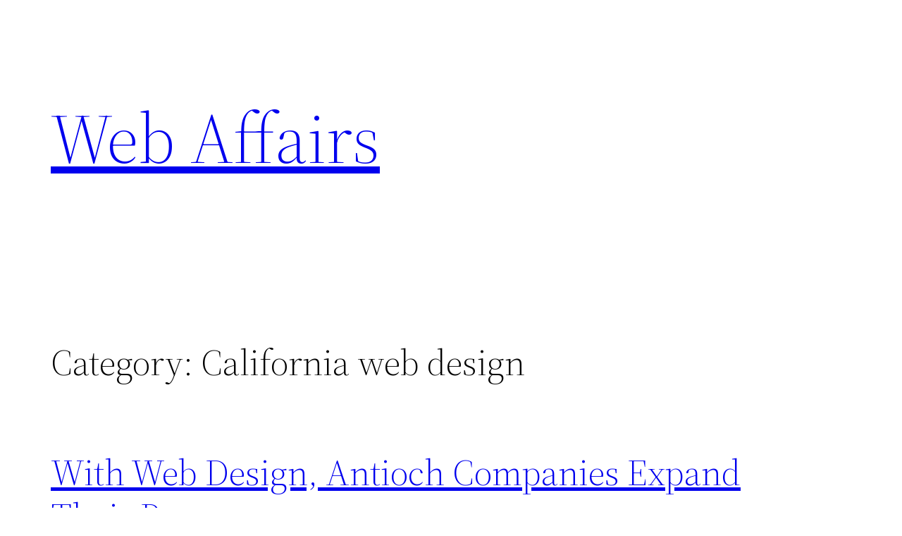

--- FILE ---
content_type: text/html; charset=utf-8
request_url: https://accounts.google.com/o/oauth2/postmessageRelay?parent=https%3A%2F%2Fweb-affairs.com&jsh=m%3B%2F_%2Fscs%2Fabc-static%2F_%2Fjs%2Fk%3Dgapi.lb.en.W5qDlPExdtA.O%2Fd%3D1%2Frs%3DAHpOoo8JInlRP_yLzwScb00AozrrUS6gJg%2Fm%3D__features__
body_size: 160
content:
<!DOCTYPE html><html><head><title></title><meta http-equiv="content-type" content="text/html; charset=utf-8"><meta http-equiv="X-UA-Compatible" content="IE=edge"><meta name="viewport" content="width=device-width, initial-scale=1, minimum-scale=1, maximum-scale=1, user-scalable=0"><script src='https://ssl.gstatic.com/accounts/o/2580342461-postmessagerelay.js' nonce="jilpVqPaZO2D5pftA1fTWw"></script></head><body><script type="text/javascript" src="https://apis.google.com/js/rpc:shindig_random.js?onload=init" nonce="jilpVqPaZO2D5pftA1fTWw"></script></body></html>